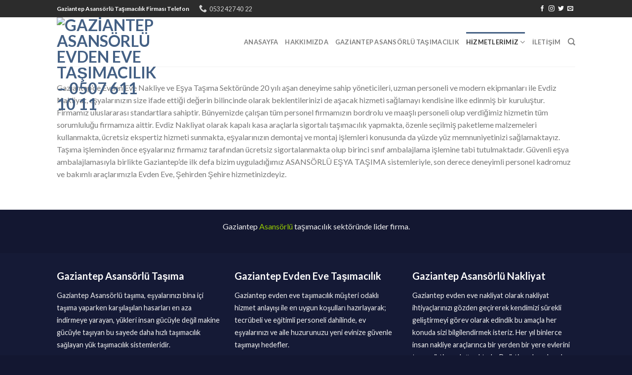

--- FILE ---
content_type: text/html; charset=UTF-8
request_url: http://www.gaziantepasansorlutasimacilik.net/gaziantep-evden-eve-nakliyat/
body_size: 8404
content:
<!DOCTYPE html>
<!--[if IE 9 ]> <html lang="tr"
	prefix="og: https://ogp.me/ns#"  class="ie9 loading-site no-js"> <![endif]-->
<!--[if IE 8 ]> <html lang="tr"
	prefix="og: https://ogp.me/ns#"  class="ie8 loading-site no-js"> <![endif]-->
<!--[if (gte IE 9)|!(IE)]><!--><html lang="tr"
	prefix="og: https://ogp.me/ns#"  class="loading-site no-js"> <!--<![endif]-->
<head>
	<meta charset="UTF-8" />
	<meta name="viewport" content="width=device-width, initial-scale=1.0, maximum-scale=1.0, user-scalable=no" />

	<link rel="profile" href="http://gmpg.org/xfn/11" />
	<link rel="pingback" href="http://www.gaziantepasansorlutasimacilik.net/xmlrpc.php" />

	<script>(function(html){html.className = html.className.replace(/\bno-js\b/,'js')})(document.documentElement);</script>
<title>Evden eve nakliyat | Gaziantep Asansörlü Evden Eve Taşımacılık - 0507 611 10 11</title>

<!-- All In One SEO Pack 3.6.2[773,871] -->
<script type="application/ld+json" class="aioseop-schema">{"@context":"https://schema.org","@graph":[{"@type":"Organization","@id":"http://www.gaziantepasansorlutasimacilik.net/#organization","url":"http://www.gaziantepasansorlutasimacilik.net/","name":"Gaziantep Asansörlü Evden Eve Taşımacılık - 0507 611 10 11","sameAs":[]},{"@type":"WebSite","@id":"http://www.gaziantepasansorlutasimacilik.net/#website","url":"http://www.gaziantepasansorlutasimacilik.net/","name":"Gaziantep Asansörlü Evden Eve Taşımacılık - 0507 611 10 11","publisher":{"@id":"http://www.gaziantepasansorlutasimacilik.net/#organization"}},{"@type":"WebPage","@id":"http://www.gaziantepasansorlutasimacilik.net/gaziantep-evden-eve-nakliyat/#webpage","url":"http://www.gaziantepasansorlutasimacilik.net/gaziantep-evden-eve-nakliyat/","inLanguage":"tr","name":"Evden eve nakliyat","isPartOf":{"@id":"http://www.gaziantepasansorlutasimacilik.net/#website"},"breadcrumb":{"@id":"http://www.gaziantepasansorlutasimacilik.net/gaziantep-evden-eve-nakliyat/#breadcrumblist"},"datePublished":"2014-05-11T11:39:15+03:00","dateModified":"2019-06-17T11:22:08+03:00"},{"@type":"BreadcrumbList","@id":"http://www.gaziantepasansorlutasimacilik.net/gaziantep-evden-eve-nakliyat/#breadcrumblist","itemListElement":[{"@type":"ListItem","position":1,"item":{"@type":"WebPage","@id":"http://www.gaziantepasansorlutasimacilik.net/","url":"http://www.gaziantepasansorlutasimacilik.net/","name":"Gaziantep Asansörlü Evden Eve Taşımacılık - 0507 611 10 11"}},{"@type":"ListItem","position":2,"item":{"@type":"WebPage","@id":"http://www.gaziantepasansorlutasimacilik.net/gaziantep-evden-eve-nakliyat/","url":"http://www.gaziantepasansorlutasimacilik.net/gaziantep-evden-eve-nakliyat/","name":"Evden eve nakliyat"}}]}]}</script>
<link rel="canonical" href="http://www.gaziantepasansorlutasimacilik.net/gaziantep-evden-eve-nakliyat/" />
<meta property="og:type" content="activity" />
<meta property="og:title" content="Evden eve nakliyat | Gaziantep Asansörlü Evden Eve Taşımacılık - 0507 611 10 11" />
<meta property="og:description" content="Gaziantep&#039;de Evden Eve Nakliye ve Eşya Taşıma Sektöründe 20 yılı aşan deneyime sahip yöneticileri, uzman personeli ve modern ekipmanları ile Evdiz Nakliyat, eşyalarınızın size ifade ettiği değeri" />
<meta property="og:url" content="http://www.gaziantepasansorlutasimacilik.net/gaziantep-evden-eve-nakliyat/" />
<meta property="og:site_name" content="Gaziantep Asansörlü Evden Eve Taşımacılık - 0507 611 10 11" />
<meta property="og:image" content="http://www.gaziantepasansorlutasimacilik.net/wp-content/plugins/all-in-one-seo-pack/images/default-user-image.png" />
<meta name="twitter:card" content="summary" />
<meta name="twitter:title" content="Evden eve nakliyat | Gaziantep Asansörlü Evden Eve Taşımacılık - 0507" />
<meta name="twitter:description" content="Gaziantep&#039;de Evden Eve Nakliye ve Eşya Taşıma Sektöründe 20 yılı aşan deneyime sahip yöneticileri, uzman personeli ve modern ekipmanları ile Evdiz Nakliyat, eşyalarınızın size ifade ettiği değeri" />
<meta name="twitter:image" content="http://www.gaziantepasansorlutasimacilik.net/wp-content/plugins/all-in-one-seo-pack/images/default-user-image.png" />
<!-- All In One SEO Pack -->
<link rel='dns-prefetch' href='//s.w.org' />
<link rel="alternate" type="application/rss+xml" title="Gaziantep Asansörlü Evden Eve Taşımacılık - 0507 611 10 11 &raquo; beslemesi" href="http://www.gaziantepasansorlutasimacilik.net/feed/" />
<link rel="alternate" type="application/rss+xml" title="Gaziantep Asansörlü Evden Eve Taşımacılık - 0507 611 10 11 &raquo; yorum beslemesi" href="http://www.gaziantepasansorlutasimacilik.net/comments/feed/" />
<link rel="alternate" type="application/rss+xml" title="Gaziantep Asansörlü Evden Eve Taşımacılık - 0507 611 10 11 &raquo; Evden eve nakliyat yorum beslemesi" href="http://www.gaziantepasansorlutasimacilik.net/gaziantep-evden-eve-nakliyat/feed/" />
		<script type="text/javascript">
			window._wpemojiSettings = {"baseUrl":"https:\/\/s.w.org\/images\/core\/emoji\/12.0.0-1\/72x72\/","ext":".png","svgUrl":"https:\/\/s.w.org\/images\/core\/emoji\/12.0.0-1\/svg\/","svgExt":".svg","source":{"concatemoji":"http:\/\/www.gaziantepasansorlutasimacilik.net\/wp-includes\/js\/wp-emoji-release.min.js?ver=5.4.18"}};
			/*! This file is auto-generated */
			!function(e,a,t){var n,r,o,i=a.createElement("canvas"),p=i.getContext&&i.getContext("2d");function s(e,t){var a=String.fromCharCode;p.clearRect(0,0,i.width,i.height),p.fillText(a.apply(this,e),0,0);e=i.toDataURL();return p.clearRect(0,0,i.width,i.height),p.fillText(a.apply(this,t),0,0),e===i.toDataURL()}function c(e){var t=a.createElement("script");t.src=e,t.defer=t.type="text/javascript",a.getElementsByTagName("head")[0].appendChild(t)}for(o=Array("flag","emoji"),t.supports={everything:!0,everythingExceptFlag:!0},r=0;r<o.length;r++)t.supports[o[r]]=function(e){if(!p||!p.fillText)return!1;switch(p.textBaseline="top",p.font="600 32px Arial",e){case"flag":return s([127987,65039,8205,9895,65039],[127987,65039,8203,9895,65039])?!1:!s([55356,56826,55356,56819],[55356,56826,8203,55356,56819])&&!s([55356,57332,56128,56423,56128,56418,56128,56421,56128,56430,56128,56423,56128,56447],[55356,57332,8203,56128,56423,8203,56128,56418,8203,56128,56421,8203,56128,56430,8203,56128,56423,8203,56128,56447]);case"emoji":return!s([55357,56424,55356,57342,8205,55358,56605,8205,55357,56424,55356,57340],[55357,56424,55356,57342,8203,55358,56605,8203,55357,56424,55356,57340])}return!1}(o[r]),t.supports.everything=t.supports.everything&&t.supports[o[r]],"flag"!==o[r]&&(t.supports.everythingExceptFlag=t.supports.everythingExceptFlag&&t.supports[o[r]]);t.supports.everythingExceptFlag=t.supports.everythingExceptFlag&&!t.supports.flag,t.DOMReady=!1,t.readyCallback=function(){t.DOMReady=!0},t.supports.everything||(n=function(){t.readyCallback()},a.addEventListener?(a.addEventListener("DOMContentLoaded",n,!1),e.addEventListener("load",n,!1)):(e.attachEvent("onload",n),a.attachEvent("onreadystatechange",function(){"complete"===a.readyState&&t.readyCallback()})),(n=t.source||{}).concatemoji?c(n.concatemoji):n.wpemoji&&n.twemoji&&(c(n.twemoji),c(n.wpemoji)))}(window,document,window._wpemojiSettings);
		</script>
		<style type="text/css">
img.wp-smiley,
img.emoji {
	display: inline !important;
	border: none !important;
	box-shadow: none !important;
	height: 1em !important;
	width: 1em !important;
	margin: 0 .07em !important;
	vertical-align: -0.1em !important;
	background: none !important;
	padding: 0 !important;
}
</style>
	<link rel='stylesheet' id='wp-block-library-css'  href='http://www.gaziantepasansorlutasimacilik.net/wp-includes/css/dist/block-library/style.min.css?ver=5.4.18' type='text/css' media='all' />
<link rel='stylesheet' id='flatsome-icons-css'  href='http://www.gaziantepasansorlutasimacilik.net/wp-content/themes/flatsome/assets/css/fl-icons.css?ver=3.3' type='text/css' media='all' />
<link rel='stylesheet' id='flatsome-main-css'  href='http://www.gaziantepasansorlutasimacilik.net/wp-content/themes/flatsome/assets/css/flatsome.css?ver=3.7.2' type='text/css' media='all' />
<link rel='stylesheet' id='flatsome-style-css'  href='http://www.gaziantepasansorlutasimacilik.net/wp-content/themes/flatsome/style.css?ver=3.7.2' type='text/css' media='all' />
<script type='text/javascript' src='http://www.gaziantepasansorlutasimacilik.net/wp-includes/js/jquery/jquery.js?ver=1.12.4-wp'></script>
<script type='text/javascript' src='http://www.gaziantepasansorlutasimacilik.net/wp-includes/js/jquery/jquery-migrate.min.js?ver=1.4.1'></script>
<link rel='https://api.w.org/' href='http://www.gaziantepasansorlutasimacilik.net/wp-json/' />
<link rel="EditURI" type="application/rsd+xml" title="RSD" href="http://www.gaziantepasansorlutasimacilik.net/xmlrpc.php?rsd" />
<link rel="wlwmanifest" type="application/wlwmanifest+xml" href="http://www.gaziantepasansorlutasimacilik.net/wp-includes/wlwmanifest.xml" /> 
<meta name="generator" content="WordPress 5.4.18" />
<link rel='shortlink' href='http://www.gaziantepasansorlutasimacilik.net/?p=80' />
<link rel="alternate" type="application/json+oembed" href="http://www.gaziantepasansorlutasimacilik.net/wp-json/oembed/1.0/embed?url=http%3A%2F%2Fwww.gaziantepasansorlutasimacilik.net%2Fgaziantep-evden-eve-nakliyat%2F" />
<link rel="alternate" type="text/xml+oembed" href="http://www.gaziantepasansorlutasimacilik.net/wp-json/oembed/1.0/embed?url=http%3A%2F%2Fwww.gaziantepasansorlutasimacilik.net%2Fgaziantep-evden-eve-nakliyat%2F&#038;format=xml" />
<style>.bg{opacity: 0; transition: opacity 1s; -webkit-transition: opacity 1s;} .bg-loaded{opacity: 1;}</style><!--[if IE]><link rel="stylesheet" type="text/css" href="http://www.gaziantepasansorlutasimacilik.net/wp-content/themes/flatsome/assets/css/ie-fallback.css"><script src="//cdnjs.cloudflare.com/ajax/libs/html5shiv/3.6.1/html5shiv.js"></script><script>var head = document.getElementsByTagName('head')[0],style = document.createElement('style');style.type = 'text/css';style.styleSheet.cssText = ':before,:after{content:none !important';head.appendChild(style);setTimeout(function(){head.removeChild(style);}, 0);</script><script src="http://www.gaziantepasansorlutasimacilik.net/wp-content/themes/flatsome/assets/libs/ie-flexibility.js"></script><![endif]-->    <script type="text/javascript">
    WebFontConfig = {
      google: { families: [ "Lato:regular,700","Lato:regular,400","Lato:regular,700","Dancing+Script:regular,400", ] }
    };
    (function() {
      var wf = document.createElement('script');
      wf.src = 'https://ajax.googleapis.com/ajax/libs/webfont/1/webfont.js';
      wf.type = 'text/javascript';
      wf.async = 'true';
      var s = document.getElementsByTagName('script')[0];
      s.parentNode.insertBefore(wf, s);
    })(); </script>
  <link rel="icon" href="http://www.gaziantepasansorlutasimacilik.net/wp-content/uploads/2019/06/cropped-evdiz-32x32.png" sizes="32x32" />
<link rel="icon" href="http://www.gaziantepasansorlutasimacilik.net/wp-content/uploads/2019/06/cropped-evdiz-192x192.png" sizes="192x192" />
<link rel="apple-touch-icon" href="http://www.gaziantepasansorlutasimacilik.net/wp-content/uploads/2019/06/cropped-evdiz-180x180.png" />
<meta name="msapplication-TileImage" content="http://www.gaziantepasansorlutasimacilik.net/wp-content/uploads/2019/06/cropped-evdiz-270x270.png" />
<style id="custom-css" type="text/css">:root {--primary-color: #446084;}/* Site Width */.header-main{height: 100px}#logo img{max-height: 100px}#logo{width:205px;}.header-top{min-height: 35px}.has-transparent + .page-title:first-of-type,.has-transparent + #main > .page-title,.has-transparent + #main > div > .page-title,.has-transparent + #main .page-header-wrapper:first-of-type .page-title{padding-top: 130px;}.header.show-on-scroll,.stuck .header-main{height:70px!important}.stuck #logo img{max-height: 70px!important}.header-bottom {background-color: #f1f1f1}@media (max-width: 549px) {.header-main{height: 70px}#logo img{max-height: 70px}}.header-top{background-color:#2c2c2c!important;}body{font-family:"Lato", sans-serif}body{font-weight: 400}.nav > li > a {font-family:"Lato", sans-serif;}.nav > li > a {font-weight: 700;}h1,h2,h3,h4,h5,h6,.heading-font, .off-canvas-center .nav-sidebar.nav-vertical > li > a{font-family: "Lato", sans-serif;}h1,h2,h3,h4,h5,h6,.heading-font,.banner h1,.banner h2{font-weight: 700;}.alt-font{font-family: "Dancing Script", sans-serif;}.alt-font{font-weight: 400!important;}.absolute-footer, html{background-color: #131731}.label-new.menu-item > a:after{content:"Yeni";}.label-hot.menu-item > a:after{content:"Yeni";}.label-sale.menu-item > a:after{content:"İndirim";}.label-popular.menu-item > a:after{content:"Popüler";}</style></head>

<body class="page-template-default page page-id-80 lightbox nav-dropdown-has-arrow">


<a class="skip-link screen-reader-text" href="#main">Skip to content</a>

<div id="wrapper">


<header id="header" class="header has-sticky sticky-jump">
   <div class="header-wrapper">
	<div id="top-bar" class="header-top hide-for-sticky nav-dark">
    <div class="flex-row container">
      <div class="flex-col hide-for-medium flex-left">
          <ul class="nav nav-left medium-nav-center nav-small  nav-divided">
              <li class="html custom html_topbar_left"><strong>Gaziantep Asansörlü Taşımacılık Firması Telefon</strong></li><li class="header-contact-wrapper">
		<ul id="header-contact" class="nav nav-divided nav-uppercase header-contact">
		
					
			
						<li class="">
			  <a href="tel:0532 427 40 22" class="tooltip" title="0532 427 40 22">
			     <i class="icon-phone" style="font-size:16px;"></i>			      <span>0532 427 40 22</span>
			  </a>
			</li>
				</ul>
</li>          </ul>
      </div><!-- flex-col left -->

      <div class="flex-col hide-for-medium flex-center">
          <ul class="nav nav-center nav-small  nav-divided">
                        </ul>
      </div><!-- center -->

      <div class="flex-col hide-for-medium flex-right">
         <ul class="nav top-bar-nav nav-right nav-small  nav-divided">
              <li class="html header-social-icons ml-0">
	<div class="social-icons follow-icons " ><a href="http://url" target="_blank" data-label="Facebook"  rel="noopener noreferrer nofollow" class="icon plain facebook tooltip" title="Facebook' ta Takip Edin"><i class="icon-facebook" ></i></a><a href="http://url" target="_blank" rel="noopener noreferrer nofollow" data-label="Instagram" class="icon plain  instagram tooltip" title="Instagram' da Takip Edin"><i class="icon-instagram" ></i></a><a href="http://url" target="_blank"  data-label="Twitter"  rel="noopener noreferrer nofollow" class="icon plain  twitter tooltip" title="Twitter' da Takip Edin"><i class="icon-twitter" ></i></a><a href="/cdn-cgi/l/email-protection#ceb7a1bbbc8eaba3afa7a2" data-label="E-mail" rel="nofollow" class="icon plain  email tooltip" title="Bize email gönderin"><i class="icon-envelop" ></i></a></div></li>          </ul>
      </div><!-- .flex-col right -->

            <div class="flex-col show-for-medium flex-grow">
          <ul class="nav nav-center nav-small mobile-nav  nav-divided">
              <li class="html custom html_topbar_left"><strong>Gaziantep Asansörlü Taşımacılık Firması Telefon</strong></li>          </ul>
      </div>
      
    </div><!-- .flex-row -->
</div><!-- #header-top -->
<div id="masthead" class="header-main ">
      <div class="header-inner flex-row container logo-left medium-logo-center" role="navigation">

          <!-- Logo -->
          <div id="logo" class="flex-col logo">
            <!-- Header logo -->
<a href="http://www.gaziantepasansorlutasimacilik.net/" title="Gaziantep Asansörlü Evden Eve Taşımacılık &#8211; 0507 611 10 11 - Gaziantep asansörlü evden eve taşımacılık , gaziantep asansörlü taşıma , 24 kata kadar çıkabilen asansör sistemizle sizlere en iyi şekilde hizmet vermekteyiz." rel="home">
    <img width="205" height="100" src="http://gaziantepasansor.hostelya.net/wp-content/uploads/2019/06/evdiz.png" class="header_logo header-logo" alt="Gaziantep Asansörlü Evden Eve Taşımacılık &#8211; 0507 611 10 11"/><img  width="205" height="100" src="http://gaziantepasansor.hostelya.net/wp-content/uploads/2019/06/evdiz.png" class="header-logo-dark" alt="Gaziantep Asansörlü Evden Eve Taşımacılık &#8211; 0507 611 10 11"/></a>
          </div>

          <!-- Mobile Left Elements -->
          <div class="flex-col show-for-medium flex-left">
            <ul class="mobile-nav nav nav-left ">
              <li class="nav-icon has-icon">
  		<a href="#" data-open="#main-menu" data-pos="left" data-bg="main-menu-overlay" data-color="" class="is-small" aria-controls="main-menu" aria-expanded="false">
		
		  <i class="icon-menu" ></i>
		  		</a>
	</li>            </ul>
          </div>

          <!-- Left Elements -->
          <div class="flex-col hide-for-medium flex-left
            flex-grow">
            <ul class="header-nav header-nav-main nav nav-left  nav-line-grow nav-uppercase" >
                          </ul>
          </div>

          <!-- Right Elements -->
          <div class="flex-col hide-for-medium flex-right">
            <ul class="header-nav header-nav-main nav nav-right  nav-line-grow nav-uppercase">
              <li id="menu-item-1457" class="menu-item menu-item-type-custom menu-item-object-custom  menu-item-1457"><a href="/" class="nav-top-link">AnaSayfa</a></li>
<li id="menu-item-1484" class="menu-item menu-item-type-post_type menu-item-object-page  menu-item-1484"><a href="http://www.gaziantepasansorlutasimacilik.net/hakkimizda/" class="nav-top-link">HAKKIMIZDA</a></li>
<li id="menu-item-1480" class="menu-item menu-item-type-post_type menu-item-object-page  menu-item-1480"><a href="http://www.gaziantepasansorlutasimacilik.net/gaziantep-asansorlu-tasimacilik/" class="nav-top-link">Gaziantep Asansörlü Taşımacılık</a></li>
<li id="menu-item-1483" class="menu-item menu-item-type-post_type menu-item-object-page current-menu-ancestor current-menu-parent current_page_parent current_page_ancestor menu-item-has-children active  menu-item-1483 has-dropdown"><a href="http://www.gaziantepasansorlutasimacilik.net/hizmetlerimiz/" class="nav-top-link">HİZMETLERİMİZ<i class="icon-angle-down" ></i></a>
<ul class='nav-dropdown nav-dropdown-default'>
	<li id="menu-item-1482" class="menu-item menu-item-type-post_type menu-item-object-page  menu-item-1482"><a href="http://www.gaziantepasansorlutasimacilik.net/gaziantep-evden-eve-tasimacilik/">Gaziantep Evden Eve Taşımacılık</a></li>
	<li id="menu-item-1476" class="menu-item menu-item-type-post_type menu-item-object-page  menu-item-1476"><a href="http://www.gaziantepasansorlutasimacilik.net/kilis-evden-eve-tasimacilik/">Kilis Evden Eve Taşımacılık</a></li>
	<li id="menu-item-1479" class="menu-item menu-item-type-post_type menu-item-object-page current-menu-item page_item page-item-80 current_page_item active  menu-item-1479"><a href="http://www.gaziantepasansorlutasimacilik.net/gaziantep-evden-eve-nakliyat/">Evden eve nakliyat</a></li>
	<li id="menu-item-1477" class="menu-item menu-item-type-post_type menu-item-object-page  menu-item-1477"><a href="http://www.gaziantepasansorlutasimacilik.net/gaziantep-asansorlu-evden-eve-tasimacilik/">Asansörlü evden eve taşımacılık</a></li>
	<li id="menu-item-1475" class="menu-item menu-item-type-post_type menu-item-object-page  menu-item-1475"><a href="http://www.gaziantepasansorlutasimacilik.net/paketleme/">Paketleme</a></li>
	<li id="menu-item-1478" class="menu-item menu-item-type-post_type menu-item-object-page  menu-item-1478"><a href="http://www.gaziantepasansorlutasimacilik.net/gaziantep-sehirler-arasi-nakliyat/">Şehirler arası nakliyat</a></li>
</ul>
</li>
<li id="menu-item-1481" class="menu-item menu-item-type-post_type menu-item-object-page  menu-item-1481"><a href="http://www.gaziantepasansorlutasimacilik.net/iletisim/" class="nav-top-link">İLETİŞİM</a></li>
<li class="header-search header-search-dropdown has-icon has-dropdown menu-item-has-children">
		<a href="#" class="is-small"><i class="icon-search" ></i></a>
		<ul class="nav-dropdown nav-dropdown-default">
	 	<li class="header-search-form search-form html relative has-icon">
	<div class="header-search-form-wrapper">
		<div class="searchform-wrapper ux-search-box relative form- is-normal"><form method="get" class="searchform" action="http://www.gaziantepasansorlutasimacilik.net/" role="search">
		<div class="flex-row relative">
			<div class="flex-col flex-grow">
	   	   <input type="search" class="search-field mb-0" name="s" value="" id="s" placeholder="Search&hellip;" />
			</div><!-- .flex-col -->
			<div class="flex-col">
				<button type="submit" class="ux-search-submit submit-button secondary button icon mb-0">
					<i class="icon-search" ></i>				</button>
			</div><!-- .flex-col -->
		</div><!-- .flex-row -->
    <div class="live-search-results text-left z-top"></div>
</form>
</div>	</div>
</li>	</ul><!-- .nav-dropdown -->
</li>
            </ul>
          </div>

          <!-- Mobile Right Elements -->
          <div class="flex-col show-for-medium flex-right">
            <ul class="mobile-nav nav nav-right ">
                          </ul>
          </div>

      </div><!-- .header-inner -->
     
            <!-- Header divider -->
      <div class="container"><div class="top-divider full-width"></div></div>
      </div><!-- .header-main -->
<div class="header-bg-container fill"><div class="header-bg-image fill"></div><div class="header-bg-color fill"></div></div><!-- .header-bg-container -->   </div><!-- header-wrapper-->
</header>


<main id="main" class="">
<div id="content" class="content-area page-wrapper" role="main">
	<div class="row row-main">
		<div class="large-12 col">
			<div class="col-inner">
				
				
														
						
Gaziantep&#8217;de Evden Eve Nakliye ve Eşya Taşıma Sektöründe 20 yılı aşan deneyime sahip yöneticileri, uzman personeli ve modern ekipmanları ile Evdiz Nakliyat, eşyalarınızın size ifade ettiği değerin bilincinde olarak beklentilerinizi de aşacak hizmeti sağlamayı kendisine ilke edinmiş bir kuruluştur. Firmamız uluslararası standartlara sahiptir. Bünyemizde çalışan tüm personel firmamızın bordrolu ve maaşlı personeli olup verdiğimiz hizmetin tüm sorumluluğu firmamıza aittir. Evdiz Nakliyat olarak kapalı kasa araçlarla sigortalı taşımacılık yapmakta, özenle seçilmiş paketleme malzemeleri kullanmakta, ücretsiz ekspertiz hizmeti sunmakta, eşyalarınızın demontaj ve montaj işlemleri konusunda da yüzde yüz memnuniyetinizi sağlamaktayız. Taşıma işleminden önce eşyalarınız firmamız tarafından ücretsiz sigortalanmakta olup birinci sınıf ambalajlama işlemine tabi tutulmaktadır. Güvenli eşya ambalajlamasıyla birlikte Gaziantep&#8217;de ilk defa bizim uyguladığımız ASANSÖRLÜ EŞYA TAŞIMA sistemleriyle, son derece deneyimli personel kadromuz ve bakımlı araçlarımızla Evden Eve, Şehirden Şehire hizmetinizdeyiz.

						
												</div><!-- .col-inner -->
		</div><!-- .large-12 -->
	</div><!-- .row -->
</div>


</main><!-- #main -->

<footer id="footer" class="footer-wrapper">

		<section class="section dark" id="section_238045295">
		<div class="bg section-bg fill bg-fill  bg-loaded" >

			
			
			

		</div><!-- .section-bg -->

		<div class="section-content relative">
			

<p style="text-align: center;">Gaziantep <span style="color: #97cc02;">Asansörlü</span> taşımacılık sektöründe lider firma.</p>

		</div><!-- .section-content -->

		
<style scope="scope">

#section_238045295 {
  padding-top: 21px;
  padding-bottom: 21px;
  background-color: rgb(19, 23, 49);
}
</style>
	</section>
	
	<section class="section dark" id="section_1551890151">
		<div class="bg section-bg fill bg-fill  bg-loaded" >

			
			
			

		</div><!-- .section-bg -->

		<div class="section-content relative">
			

<div class="row"  id="row-1348238475">

<div class="col medium-4 small-12 large-4"  ><div class="col-inner"  >


		<div class="icon-box featured-box icon-box-top text-left"  >
				<div class="icon-box-text last-reset">
									

<h3>Gaziantep Asansörlü Taşıma</h3>
<p><span style="font-size: 90%;">Gaziantep Asansörlü taşıma, eşyalarınızı bina içi taşıma yaparken karşılaşılan hasarları en aza indirmeye yarayan, yükleri insan gücüyle değil makine gücüyle taşıyan bu sayede daha hızlı taşımacılık sağlayan yük taşımacılık sistemleridir.</span></p>

		</div>
	</div><!-- .icon-box -->
	
	

</div></div>
<div class="col medium-4 small-12 large-4"  ><div class="col-inner"  >


		<div class="icon-box featured-box icon-box-top text-left"  >
				<div class="icon-box-text last-reset">
									

<h3>Gaziantep Evden Eve Taşımacılık</h3>
<p><span style="font-size: 90%;">Gaziantep evden eve taşımacılık müşteri odaklı hizmet anlayışı ile en uygun koşulları hazırlayarak; tecrübeli ve eğitimli personeli dahilinde, ev eşyalarınızı ve aile huzurunuzu yeni evinize güvenle taşımayı hedefler.</span></p>

		</div>
	</div><!-- .icon-box -->
	
	

</div></div>
<div class="col medium-4 small-12 large-4"  ><div class="col-inner"  >


		<div class="icon-box featured-box icon-box-top text-left"  >
				<div class="icon-box-text last-reset">
									

<h3>Gaziantep Asansörlü Nakliyat</h3>
<p><span style="font-size: 90%;">Gaziantep evden eve nakliyat olarak nakliyat ihtiyaçlarınızı gözden geçirerek kendimizi sürekli geliştirmeyi görev olarak edindik bu amaçla her konuda sizi bilgilendirmek isteriz. Her yıl binlerce insan nakliye araçlarınca bir yerden bir yere evlerini taşıma ihticayı doğmaktadır. Bu ihtiyacı karşılamak amacıyla nakliye firmaları ile anlaşmakta ve çoğu zaman hüsranla sonuçlanmaktadır.</span></p>

		</div>
	</div><!-- .icon-box -->
	
	

</div></div>

</div>

		</div><!-- .section-content -->

		
<style scope="scope">

#section_1551890151 {
  padding-top: 30px;
  padding-bottom: 30px;
  background-color: rgb(21, 26, 54);
}
</style>
	</section>
	
<div class="absolute-footer dark medium-text-center small-text-center">
  <div class="container clearfix">

    
    <div class="footer-primary pull-left">
            <div class="copyright-footer">
        © 2019 Gaziantep Asansörlü Evden Eve Taşımacılık - 0507 611 10 11      </div>
          </div><!-- .left -->
  </div><!-- .container -->
</div><!-- .absolute-footer -->

<a href="#top" class="back-to-top button icon invert plain fixed bottom z-1 is-outline round hide-for-medium" id="top-link"><i class="icon-angle-up" ></i></a>

</footer><!-- .footer-wrapper -->

</div><!-- #wrapper -->

<!-- Mobile Sidebar -->
<div id="main-menu" class="mobile-sidebar no-scrollbar mfp-hide">
    <div class="sidebar-menu no-scrollbar ">
        <ul class="nav nav-sidebar  nav-vertical nav-uppercase">
              <li class="header-search-form search-form html relative has-icon">
	<div class="header-search-form-wrapper">
		<div class="searchform-wrapper ux-search-box relative form- is-normal"><form method="get" class="searchform" action="http://www.gaziantepasansorlutasimacilik.net/" role="search">
		<div class="flex-row relative">
			<div class="flex-col flex-grow">
	   	   <input type="search" class="search-field mb-0" name="s" value="" id="s" placeholder="Search&hellip;" />
			</div><!-- .flex-col -->
			<div class="flex-col">
				<button type="submit" class="ux-search-submit submit-button secondary button icon mb-0">
					<i class="icon-search" ></i>				</button>
			</div><!-- .flex-col -->
		</div><!-- .flex-row -->
    <div class="live-search-results text-left z-top"></div>
</form>
</div>	</div>
</li><li class="menu-item menu-item-type-custom menu-item-object-custom menu-item-1457"><a href="/" class="nav-top-link">AnaSayfa</a></li>
<li class="menu-item menu-item-type-post_type menu-item-object-page menu-item-1484"><a href="http://www.gaziantepasansorlutasimacilik.net/hakkimizda/" class="nav-top-link">HAKKIMIZDA</a></li>
<li class="menu-item menu-item-type-post_type menu-item-object-page menu-item-1480"><a href="http://www.gaziantepasansorlutasimacilik.net/gaziantep-asansorlu-tasimacilik/" class="nav-top-link">Gaziantep Asansörlü Taşımacılık</a></li>
<li class="menu-item menu-item-type-post_type menu-item-object-page current-menu-ancestor current-menu-parent current_page_parent current_page_ancestor menu-item-has-children menu-item-1483"><a href="http://www.gaziantepasansorlutasimacilik.net/hizmetlerimiz/" class="nav-top-link">HİZMETLERİMİZ</a>
<ul class=children>
	<li class="menu-item menu-item-type-post_type menu-item-object-page menu-item-1482"><a href="http://www.gaziantepasansorlutasimacilik.net/gaziantep-evden-eve-tasimacilik/">Gaziantep Evden Eve Taşımacılık</a></li>
	<li class="menu-item menu-item-type-post_type menu-item-object-page menu-item-1476"><a href="http://www.gaziantepasansorlutasimacilik.net/kilis-evden-eve-tasimacilik/">Kilis Evden Eve Taşımacılık</a></li>
	<li class="menu-item menu-item-type-post_type menu-item-object-page current-menu-item page_item page-item-80 current_page_item menu-item-1479"><a href="http://www.gaziantepasansorlutasimacilik.net/gaziantep-evden-eve-nakliyat/">Evden eve nakliyat</a></li>
	<li class="menu-item menu-item-type-post_type menu-item-object-page menu-item-1477"><a href="http://www.gaziantepasansorlutasimacilik.net/gaziantep-asansorlu-evden-eve-tasimacilik/">Asansörlü evden eve taşımacılık</a></li>
	<li class="menu-item menu-item-type-post_type menu-item-object-page menu-item-1475"><a href="http://www.gaziantepasansorlutasimacilik.net/paketleme/">Paketleme</a></li>
	<li class="menu-item menu-item-type-post_type menu-item-object-page menu-item-1478"><a href="http://www.gaziantepasansorlutasimacilik.net/gaziantep-sehirler-arasi-nakliyat/">Şehirler arası nakliyat</a></li>
</ul>
</li>
<li class="menu-item menu-item-type-post_type menu-item-object-page menu-item-1481"><a href="http://www.gaziantepasansorlutasimacilik.net/iletisim/" class="nav-top-link">İLETİŞİM</a></li>
WooCommerce not Found<li class="header-newsletter-item has-icon">

  <a href="#header-newsletter-signup" class="tooltip" title="Sign up for Newsletter">

    <i class="icon-envelop"></i>
    <span class="header-newsletter-title">
      Newsletter    </span>
  </a><!-- .newsletter-link -->

</li><li class="html header-social-icons ml-0">
	<div class="social-icons follow-icons " ><a href="http://url" target="_blank" data-label="Facebook"  rel="noopener noreferrer nofollow" class="icon plain facebook tooltip" title="Facebook' ta Takip Edin"><i class="icon-facebook" ></i></a><a href="http://url" target="_blank" rel="noopener noreferrer nofollow" data-label="Instagram" class="icon plain  instagram tooltip" title="Instagram' da Takip Edin"><i class="icon-instagram" ></i></a><a href="http://url" target="_blank"  data-label="Twitter"  rel="noopener noreferrer nofollow" class="icon plain  twitter tooltip" title="Twitter' da Takip Edin"><i class="icon-twitter" ></i></a><a href="/cdn-cgi/l/email-protection#324b5d474072575f535b5e" data-label="E-mail" rel="nofollow" class="icon plain  email tooltip" title="Bize email gönderin"><i class="icon-envelop" ></i></a></div></li>        </ul>
    </div><!-- inner -->
</div><!-- #mobile-menu -->
<script data-cfasync="false" src="/cdn-cgi/scripts/5c5dd728/cloudflare-static/email-decode.min.js"></script><script type='text/javascript' src='http://www.gaziantepasansorlutasimacilik.net/wp-content/themes/flatsome/inc/extensions/flatsome-live-search/flatsome-live-search.js?ver=3.7.2'></script>
<script type='text/javascript' src='http://www.gaziantepasansorlutasimacilik.net/wp-includes/js/hoverIntent.min.js?ver=1.8.1'></script>
<script type='text/javascript'>
/* <![CDATA[ */
var flatsomeVars = {"ajaxurl":"http:\/\/www.gaziantepasansorlutasimacilik.net\/wp-admin\/admin-ajax.php","rtl":"","sticky_height":"70","user":{"can_edit_pages":false}};
/* ]]> */
</script>
<script type='text/javascript' src='http://www.gaziantepasansorlutasimacilik.net/wp-content/themes/flatsome/assets/js/flatsome.js?ver=3.7.2'></script>
<script type='text/javascript' src='http://www.gaziantepasansorlutasimacilik.net/wp-includes/js/wp-embed.min.js?ver=5.4.18'></script>

<script defer src="https://static.cloudflareinsights.com/beacon.min.js/vcd15cbe7772f49c399c6a5babf22c1241717689176015" integrity="sha512-ZpsOmlRQV6y907TI0dKBHq9Md29nnaEIPlkf84rnaERnq6zvWvPUqr2ft8M1aS28oN72PdrCzSjY4U6VaAw1EQ==" data-cf-beacon='{"version":"2024.11.0","token":"c37fe742dcfa48b5a949996776976e21","r":1,"server_timing":{"name":{"cfCacheStatus":true,"cfEdge":true,"cfExtPri":true,"cfL4":true,"cfOrigin":true,"cfSpeedBrain":true},"location_startswith":null}}' crossorigin="anonymous"></script>
</body>
</html>

<!-- Page generated by LiteSpeed Cache 3.5.2 on 2026-01-14 22:02:21 -->